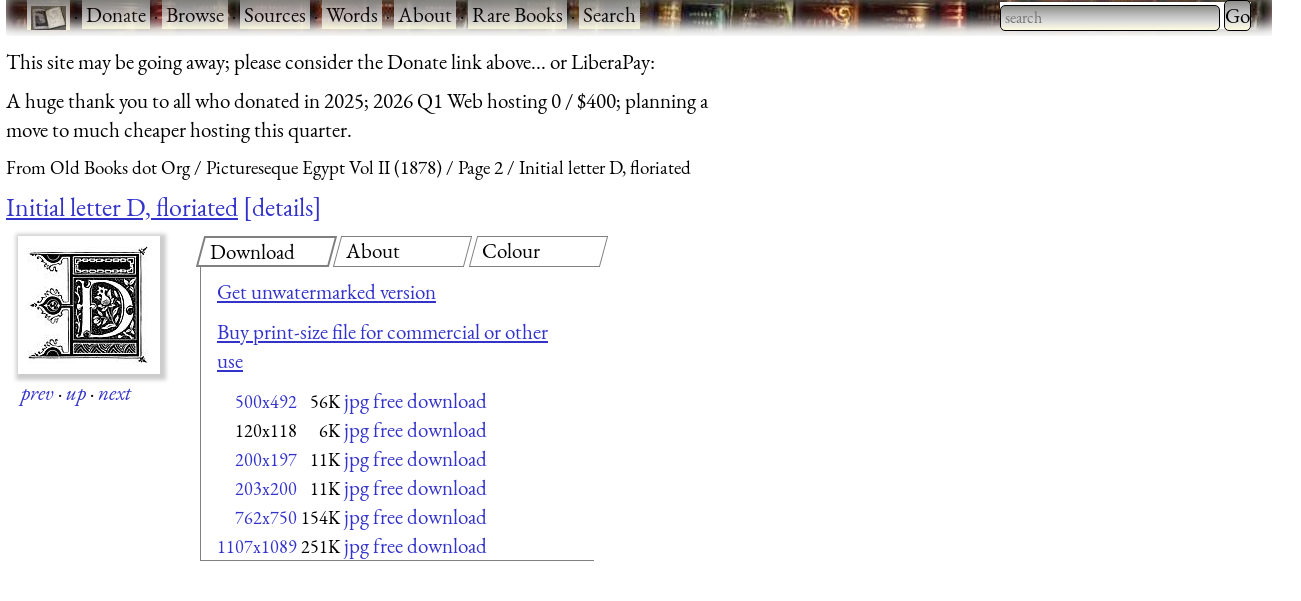

--- FILE ---
content_type: text/html; charset=UTF-8
request_url: https://www.fromoldbooks.org/EbersEgyptVolII/pages/125-initial-letter-d/120x118-q75.html
body_size: 6796
content:
<!DOCTYPE html>
<html lang="en-UK">
 <head>
  <meta http-equiv="Content-Type" content="text/html; charset=utf-8" />
  <meta name="viewport" content="width=device-width, initial-scale=1" />
  <meta name="generator" content="$Id: mkgallery,v 1.33 2023/12/26 02:43:40 liam Exp liam $" />
  <meta name="keywords" content="letterd, initials, floriated initials, criblé" />
  <title>FOBO -&#160;Initial letter D, floriated [image 120x118 pixels 75]</title>
  <meta name="description" content="FOBO: picture Initial letter D, floriated [image 120x118 pixels 75]" />

  <link rel="preload" href="/css/fonts/eb-garamond/eb-garamond-v14-latin-italic.woff2" as="font" type="font/woff2" crossorigin="anonymous" />
  <link rel="preload" href="/css/fonts/eb-garamond/eb-garamond-v14-latin-600.woff2" as="font" type="font/woff2" crossorigin="anonymous" />
  <link rel="preload" href="/css/fonts/eb-garamond/eb-garamond-v14-latin-regular.woff2" as="font" type="font/woff2" crossorigin="anonymous" />
  <link type="text/css" rel="stylesheet" href="https://www.fromoldbooks.org/css/charcoal.css" />
  <link rel="preconnect" href="https://pagead2.googlesyndication.com/" />
  <link rel="preconnect" href="https://tpc.googlesyndication.com/" />
  <link rel="preconnect" href="https://cm.g.doubleclick.net/" />
  <link rel="preconnect" href="https://googleads.g.doubleclick.net/" />
  <link rel="preconnect" href="https://partner.googleadservices.com/" />
  <link rel="preconnect" href="https://adservice.google.ca/" />
  <script src="/js/imagepage.js"></script>
  <style type='text/css'><!--
/* for the tabs */

      div.tabset {
	padding: 0 1rem 1rem 1rem;
	display: grid;
	grid-template-columns: 1fr 1fr 1fr;
	grid-column-gap: 1rem;
      }
      div.tabset {
        margin: 0;
	max-width:350em;
      }
      div.tabset h2 {
        font-size: 100%;
	width: 100%;
	top: 0;
	display: block;
	grid-row: 1;

	font-weight: normal;
	font-style: normal;

	border: 1px grey solid;
	transform: skew(-15deg, 0);
	padding-left: 0.5rem;
	margin-right: 0.5rem;
	margin-bottom: 0;
      }
      div.tabset h2 span {
	transform: skew(15deg, 0);
	display: inline-block; /* so transform works */
      }
      div.tabset h2.current {
	border: 2px grey solid;
      }

      div.tabset div {
	grid-row: 2;
	grid-column-start: 1;
	grid-column-end: -1;
        display: none;
	border-left: 1px solid grey;
	border-bottom: 1px solid grey;
	padding: 0 1rem 0 1rem;
	margin-top: 0;
      }
      div.tabset div.current {
	/* initially visible */
        display: block;
      }

/* for wide pages */
@media (max-width: 799px) {
    div.colourblocks {
	clear: both;
	margin-left: 0;
    }
    div.userbar div.sitebranding div.fobo-links a {
	margin-bottom: 1em;
	margin-left: 0.5em;
	margin-right: 0.5em;
    }
    div.tdl {
	margin-left: 0;
    }
}
--> </style>
<link rel="canonical" href="https://www.fromoldbooks.org/EbersEgyptVolII/pages/125-initial-letter-d/"/>
    <script type="text/javascript">//<![CDATA[
      fobosetwall("https://www.fromoldbooks.org/Wallpaperify/?src=EbersEgyptVolII&ss=9&img=125-initial-letter-d-q75-500x492.jpg", "https://www.fromoldbooks.org/EbersEgyptVolII/pages/125-initial-letter-d/tn/125-initial-letter-d-q75-500x492.jpg");
    //]]></script>
<meta property="og:url" content="https://www.fromoldbooks.org/EbersEgyptVolII/pages/125-initial-letter-d/" />
<meta property="og:type" content="article" />
<meta property="og:title" content="Initial letter D, floriated" />
<meta property="og:image" content="https://www.fromoldbooks.org/EbersEgyptVolII/pages/125-initial-letter-d/125-initial-letter-d-q75-500x492.jpg" />
<meta property="og:image:width" content="120" />
<meta property="og:image:height" content="118" />
<meta property="og:description" content=" A foliated (floriated) initial letter D used as a decorative 8-line drop cap at the start of a chapter. " />
<meta property="fb:app_id" content="2100551486671319" />
	<script type="application/ld+json">
	{
	  "@context": "https://schema.org/",
	  "@type": "ImageObject",
	  "contentUrl": "https://www.fromoldbooks.org/EbersEgyptVolII/pages/125-initial-letter-d/tn/125-initial-letter-d-q75-500x492.jpg",
	  "license": "https://www.fromoldbooks.org/imagelicence.html",
	  "acquireLicensePage": "../../../Comment/unwatermarked.cgi?source=EbersEgyptVolII;item=125-initial-letter-d-q75-500x492.jpg"
	}
	</script>

 </head>
 <body>
<div><a name='top'></a></div>    <!-- Google tag (gtag.js) -->
    <script async src="https://www.googletagmanager.com/gtag/js?id=G-M4XXPJYK4X"></script>
    <script>window.dataLayer = window.dataLayer || [];
	function gtag(){dataLayer.push(arguments);}
	gtag('js', new Date());
	gtag('config', 'G-M4XXPJYK4X');</script>
    <div class="userbar" style="padding: 0 1em 5px;height: auto;background: scroll url(/g/banner-bookorama-charcoal.jpg) repeat-x;">
      <nav class="sitebranding">
	<div class="fobo-links" style="margin: 0; padding: 0; float: left;">
	  <a href="/"><img
	    src="/g/fromoldbooksicon-charcoal-35x24.jpg"
	    srcset="/g/fromoldbooksicon-70x48.jpg 2x"
	    width="35" height="24" alt="FOBO" title="FromOldBooks.Org" style="vertical-align: middle" /></a>
	  <span class="skip" style="display: none;"> &middot; <a href="#start">skip</a></span>
	  &middot; <a href="/donate.html">Donate</a>
	  &middot; <a href="/Search/?wantedorder=date;mode=grid;rpp=200;wf=fp">Browse</a>
	  &middot; <a href="/sources.html">Sources</a>
	  &middot; <a href="https://words.fromoldbooks.org/">Words</a>
	  &middot; <a href="https://www.fromoldbooks.org/about.html">About</a>
	  &middot; <a href="https://www.fromoldbooks.org/books-for-sale.html">Rare Books</a>
	  &middot; <a href="https://www.fromoldbooks.org/Search/">Search</a>
	</div><!--* /fobo-links *-->
      </nav><!--* sitebranding *-->

    <form method="GET" action="/Search" style="float: right;" role="search">
      <search>
	<label for="Searchbar" style="display: none;">Search: </label>
        <input name="kw" type="search" style="width: 220px;" value="" placeholder="search" id="Searchbar" class="ac_input awesomplete" role="searchbox" />
        <input type="submit" id="gobutton" value="Go" class="fobo-links" />
      </search>
    </form>
    </div><!--* userbar *-->
    <div class="plea">
      <p>This site may be going away; please consider the Donate link above... or LiberaPay: 
      <script src="https://liberapay.com/barefootliam/widgets/button.js"></script>
<noscript><a href="https://liberapay.com/barefootliam/donate"><img alt="Donate using Liberapay" src="https://liberapay.com/assets/widgets/donate.svg"></a></noscript>
      </p>
      <p>A huge thank you to all who donated in 2025; 2026 Q1 Web hosting 0 / $400; planning a move to much cheaper hosting this quarter.</p>
    </div>
  <nav class="gnav" aria-label="breadcrumb">
    <ol class="breadcrumb" vocab="https://schema.org/" typeof="BreadcrumbList">
      <li property="itemListElement" typeof="ListItem">
	<a property="item" typeof="WebPage" title="From Old Books dot Org" href="/"><span property="name">From Old Books dot Org</span></a>
	<meta property="position" content="1" />
      </li>
      <li property="itemListElement" typeof="ListItem">
	<a property="item" typeof="WebPage" href="../../">
	  <span property="name">Pictureseque Egypt Vol II (1878)</span></a>
	<meta property="position" content="2" />
      </li>
      <li property="itemListElement" typeof="ListItem">
	<a property="item" typeof="WebPage" href="https://www.fromoldbooks.org/EbersEgyptVolII/index2.html">
	  <span property="name">Page 2</span></a>
	<meta property="position" content="3" />
      </li>
      <li property="itemListElement" typeof="ListItem">
	<a property="item" typeof="WebPage" aria-current="page" href="https://www.fromoldbooks.org/EbersEgyptVolII/">
	  <span property="name">Initial letter D, floriated</span></a>
	  <meta property="position" content="4" />
      </li>
    </ol>
  </nav>
<h1 class='imagetitle'><a name='start'></a><a href="https://www.fromoldbooks.org/EbersEgyptVolII/pages/125-initial-letter-d/">Initial letter D, floriated</a><a class='ltd' href='#details'>details</a></h1>
<div class="both" style="display: flex; flex-wrap: wrap;"><div class='imagep'><div class='tndiv' style='width: 142px;'><div vocab="http://schema.org" typof="ImageObject" class='npxholder' style='position: relative'  onmouseover="shownav()" onmouseout="hidenav()"><a class="lti" href="200x197-q65.html" title="[Picture: Initial letter D, floriated]"><img class='tn' width="120" height="118" src="https://www.fromoldbooks.org/EbersEgyptVolII/pages/125-initial-letter-d/../../tn/125-initial-letter-d-q75-500x492.jpg" alt="[Picture: Initial letter D, floriated]" title="[Picture: Initial letter D, floriated]" longdesc="125-initial-letter-d-ld.html" /></a><div class='npxleft npx' onmouseover='shownav()' onmouseout='hidenav()'><a href='https://www.fromoldbooks.org/EbersEgyptVolII/pages/125-festival-of-the-pilgrimage/' rel='previous' title="previous: Festival of the Pilgrimage" class="npx"><img src="/g/left-11x11.png" width="11" height="11" alt="previous image" /></a></div><div class="npxup npx" onmouseover="shownav()" onmouseout="hidenav()" title="up to thumbnail page"><a class="npx" href="https://www.fromoldbooks.org/EbersEgyptVolII/index2.html"><img src="/g/up-11x11.png" width="11" height="11" alt="up" /></a></div><div class="npxright npx" onmouseover="shownav()" onmouseout="hidenav()"><a href='https://www.fromoldbooks.org/EbersEgyptVolII/pages/v2-167-Colonnade-of-Medamot-at-Thebes/' rel='next' title="next: Colonnade of Medamot at Thebes" class="npx"><img src="/g/right-11x11.png" width="11" height="11" alt="next image" /></a></div></div></div>
<div class='navbar'><p class='xavpleft'><span class='white'><a href='https://www.fromoldbooks.org/EbersEgyptVolII/pages/125-festival-of-the-pilgrimage/' rel='previous' title="previous: Festival of the Pilgrimage">prev</a>&#160;<b>&#xb7;</b>&#160;<a href="https://www.fromoldbooks.org/EbersEgyptVolII/index2.html" title="up to thumbnail page">up</a>&#160;<b>&#xb7;</b>&#160;<a href='https://www.fromoldbooks.org/EbersEgyptVolII/pages/v2-167-Colonnade-of-Medamot-at-Thebes/' rel='next' title="next: Colonnade of Medamot at Thebes">next</a></span></p></div></div>       <div class="rightofimage">
       <!--* https://www.w3.org/TR/wai-aria-practices-1.1/examples/tabs/tabs-2/tabs.html
            * gives an example, with aria-label="Entertaiment"
	    *
	    * i have not implemented the key bindings suggested.
	    *-->
        <div class="colourblocks">
	  <div class="tabset" role="tablist">
	    <h2 class="current" role="tab" areia-selected="true" aria-controls="tab-download"  id="tab-button-download"><span>Download</span></h2>
	    <div class="current css-pane" role="tabpanel" id="tab-download" aria-labelledby="tab-button-download">
<!--* hires *-->
<p><a href='../../../Comment/unwatermarked.cgi?source=EbersEgyptVolII;item=125-initial-letter-d-q75-500x492.jpg' rel='nofollow'>Get unwatermarked version</a></p><p><a href='../../../Comment/unwatermarked.cgi?source=EbersEgyptVolII;item=125-initial-letter-d-q75-500x492.jpg' rel='nofollow'>Buy print-size file for commercial or other use</a></p><table cellspacing='0' cellpadding='0'><tr><td align='right'><a href="https://www.fromoldbooks.org/EbersEgyptVolII/pages/125-initial-letter-d/" class='nd' title="500x492 56KBytes">500x492</a></td><td align='right'>&#160;<span class='size'>56K</span></td><td align='right'>&#160;<span class='d'><a href="125-initial-letter-d-q75-500x492.jpg">jpg free download</a></span></td></tr><tr><td align='right'><span class='nd' title="120x118 6KBytes">120x118</span></td><td align='right'>&#160;<span class='size'>6K</span></td><td align='right'>&#160;<span class='d'><a href="../../tn/125-initial-letter-d-q75-500x492.jpg">jpg free download</a></span></td></tr><tr><td align='right'><a href="https://www.fromoldbooks.org/EbersEgyptVolII/pages/125-initial-letter-d/200x197-q65.html" class='nd' title="200x197 11KBytes, jpeg compression 65%">200x197</a></td><td align='right'>&#160;<span class='size'>11K</span></td><td align='right'>&#160;<span class='d'><a href="125-initial-letter-d-q65-200x197.jpg">jpg free download</a></span></td></tr><tr><td align='right'><a href="https://www.fromoldbooks.org/EbersEgyptVolII/pages/125-initial-letter-d/203x200-q65.html" class='nd' title="203x200 11KBytes, jpeg compression 65%">203x200</a></td><td align='right'>&#160;<span class='size'>11K</span></td><td align='right'>&#160;<span class='d'><a href="125-initial-letter-d-q65-203x200.jpg">jpg free download</a></span></td></tr><tr><td align='right'><a href="https://www.fromoldbooks.org/EbersEgyptVolII/pages/125-initial-letter-d/762x750-q90.html" class='nd' title="762x750 154KBytes, jpeg compression 90%">762x750</a></td><td align='right'>&#160;<span class='size'>154K</span></td><td align='right'>&#160;<span class='d'><a href="125-initial-letter-d-q90-762x750.jpg">jpg free download</a></span></td></tr><tr><td align='right'><a href="https://www.fromoldbooks.org/EbersEgyptVolII/pages/125-initial-letter-d/1107x1089-q90.html" class='nd' title="1107x1089 251KBytes, jpeg compression 90%">1107x1089</a></td><td align='right'>&#160;<span class='size'>251K</span></td><td align='right'>&#160;<span class='d'><a href="125-initial-letter-d-q90-1107x1089.jpg">jpg free download</a></span></td></tr></table></div>

	    <h2 role="tab" aria-controls="tab-about" id="tab-button-about"><span>About</span></h2>
	    <div class="css-pane" role="tabpanel" id="tab-about" aria-labelledby="tab-button-about"><p>Initial letter D, floriated <a href='#details'>more</a></p><p><a class='sl' href='https://www.fromoldbooks.org/Search/?kw=letterd' title="The letter “D” for example as a decorative initial or drop cap (drop capital letter).">letterd</a>, <a class='sl' href='https://www.fromoldbooks.org/Search/?kw=initials' title="ornamental letters, usually capital, used for the first letter of a chapter or section or to draw the reader's attention, also called decorative initials or drop caps (dropped capitals).In hand-written manuscripts a decorated initial is often a , a Latin phrase meaning a more noticeable letter.">initials</a>, <a class='sl' href='https://www.fromoldbooks.org/Search/?kw=floriated+initials' title="Ornamental initials or drop capitals decorated with flowers, whether representational or abstract, including vines and leaves. Also called foliate or foliated initials. Strictly speaking floriated initials contain flowers and foliated initials leaves and/or vines but no flowers.">floriated initials</a>, <a class='sl' href='https://www.fromoldbooks.org/Search/?kw=criblé' title="Dark areas punched with tiny stars or dots; sometimes used as a texture or as a background for decorative initials or chapterheads. It is now more formally called the  or the “dotted manner” (from the feminine of criblé).
First known use of the technique for printing is by Phillipe Pigouchet in approx. 1485 but it was used by goldsmiths much earlier; Geoffry Tory made a popular set of decorative initials using criblé. The term derived from the French word for a sieve.">criblé</a></p></div>
	    <h2 role="tab" aria-controls="tab-colour" id="tab-button-colour"><span>Colour</span></h2>
  <div role="tabpanel" id="tab-color" aria-labelledby="tab-button-colour">
    <form method="GET" action="https://www.fromoldbooks.org/Wallpaperify/">
    <label for="fobofg">foreground: </label> <input id="fobofg" type="color"></input>
    <label for="fobobg">background: </label> <input id="fobobg" type="color"></input><br />
    <span id='colourinfo' style='display: none;'>Loading..</span>
    </form>
    <p><a href="https://www.fromoldbooks.org/Wallpaperify/?src=EbersEgyptVolII&#38;img=125-initial-letter-d-q75-500x492.jpg" rel="nofollow">Explore</a></p>
  </div>
	  </div><!--* tabset *-->
	</div><!--* wrapper *-->
            <div class="gad" style="margin-top: 0.5em; margin-left: 10px;">
    <script type="text/javascript"><!--
      google_ad_client = "pub-3500395902832625";
      google_ad_width = 336;
      google_ad_height = 280;
      google_color_bg = "575750";
      google_ad_channel = "1120376400";
      google_channel = "1120376400";
      google_color_url = "aaaa99";
      google_color_link = "aaaa99";
      google_ad_format = "336x280_as";
      google_ad_type = "text_image";
      google_color_border = "575750";
      google_color_text = "ccccaa";
      //-->
    </script>
    <script type="text/javascript"
      src="https://pagead2.googlesyndication.com/pagead/show_ads.js">
    </script>
    </div><!--* gad *-->
</div><!--* colourblocks *-->
    </div><!--* rightofimage *-->
</div><!--* both *--><div class='ii'>
    <style type="text/css"><!--
	div.tr {
	    margin-top: 0.5em;
	    margin-bottom: 1em;
	}
	div.tdl {
	    margin-left: 1.5em;
	}

	h3 {
	    display: inline;
	}
    --></style>
<div class='tr'><h3 class='tdr'><a name='details'>Image&#160;title:</a> </h3>
<div class='tdl'>Initial letter D, floriated</div>
</div>
<div class='tr' id='source'>
<h3 class='tdr'>Taken from </h3>
<div class='tdl'><a href='../../'>Ebers, Prof. G.: <span class='title'>&#x201C;Pictureseque Egypt Vol II&#x201D;</span> (1878)</a></div>
</div
><div class='tr' id='status'><h3 class='tdr'>Status: </h3>
<div class='tdl'>Out of copyright (called public domain in the USA), hence royalty-free stock image for all purposes usage credit requested<br />Please do not redistribute without permission, since running this site is expensive.</div>
</div
><div class='tr' id='notes'><h3 class='tdr'>Notes: </h3>
<div class='tdl'><p>A foliated (floriated) initial letter D used as a decorative 8-line drop cap at the start of a chapter.</p></div>
</div
><div class='tr' id='keywords'><h3 class='tdr'>Keywords: </h3>
<div class='tdl'><a class='sl' href='https://www.fromoldbooks.org/Search/?kw=letterd' title="The letter “D” for example as a decorative initial or drop cap (drop capital letter).">letterd</a>, <a class='sl' href='https://www.fromoldbooks.org/Search/?kw=initials' title="ornamental letters, usually capital, used for the first letter of a chapter or section or to draw the reader's attention, also called decorative initials or drop caps (dropped capitals).In hand-written manuscripts a decorated initial is often a , a Latin phrase meaning a more noticeable letter.">initials</a>, <a class='sl' href='https://www.fromoldbooks.org/Search/?kw=floriated+initials' title="Ornamental initials or drop capitals decorated with flowers, whether representational or abstract, including vines and leaves. Also called foliate or foliated initials. Strictly speaking floriated initials contain flowers and foliated initials leaves and/or vines but no flowers.">floriated initials</a>, <a class='sl' href='https://www.fromoldbooks.org/Search/?kw=criblé' title="Dark areas punched with tiny stars or dots; sometimes used as a texture or as a background for decorative initials or chapterheads. It is now more formally called the  or the “dotted manner” (from the feminine of criblé).
First known use of the technique for printing is by Phillipe Pigouchet in approx. 1485 but it was used by goldsmiths much earlier; Geoffry Tory made a popular set of decorative initials using criblé. The term derived from the French word for a sieve.">criblé</a></div>
</div
><div class='tr' id='locationdepicted'><h3 class='tdr'>Place&#160;shown: </h3>
<div class='tdl'><a class='sl' href='https://www.fromoldbooks.org/Search/?loc=none'>none</a></div>
</div
><div class='tr' id='comments'><h3 class='tdr'>Comment: </h3>
<div class='tdl'><a href='../../../Comment/?source=EbersEgyptVolII;item=125-initial-letter-d-q75-500x492.jpg'>Add a link, leave a comment or change keywords</a></div>
</div
><div class='tr' id='filename'><h3 class='tdr'>Filename: </h3>
<div class='tdl'>tn/125-initial-letter-d-q75-500x492.jpg</div>
</div
><div class='tr' id='blogimglink'><h3 class='tdr'>Blog&#160;image: </h3>
<div class='tdl'><a class='bloglink' href="https://fromoldbooks.org/r/2J/125-initial-letter-d-q75-500x492.jpg">https://fromoldbooks.org/r/2J/125-initial-letter-d-q75-500x492.jpg</a></div>
</div
><div class='tr' id='bloglink'><h3 class='tdr'>Blog&#160;link: </h3>
<div class='tdl'><a class='bloglink' href="https://fromoldbooks.org/r/2J/pages/125-initial-letter-d/">https://fromoldbooks.org/r/2J/pages/125-initial-letter-d/</a></div>
</div
><div class='tr' id='scanner-dpi'><h3 class='tdr'>Scanner&#160;dpi: </h3>
<div class='tdl'>2400 dots per inch</div>
</div><div class='tr' id='download'><h3 class='tdr'>Download: </h3>
<div class='tdl'><a name='dllinks' > </a><div id='dllinks'>
<!--* hires *-->
<p><a href='../../../Comment/unwatermarked.cgi?source=EbersEgyptVolII;item=125-initial-letter-d-q75-500x492.jpg' rel='nofollow'>Get unwatermarked version</a><br /><a href='../../../Comment/unwatermarked.cgi?source=EbersEgyptVolII;item=125-initial-letter-d-q75-500x492.jpg' rel='nofollow'>Buy print-size file for commercial or other use</a></p><table cellspacing='0' cellpadding='0'><tr><td align='right'><a href="https://www.fromoldbooks.org/EbersEgyptVolII/pages/125-initial-letter-d/" class='nd' title="500x492 56KBytes">500x492</a></td><td align='right'>&#160;<span class='size'>56K</span></td><td align='right'>&#160;<span class='d'><a href="125-initial-letter-d-q75-500x492.jpg">jpg free download</a></span></td></tr><tr><td align='right'><span class='nd' title="120x118 6KBytes">120x118</span></td><td align='right'>&#160;<span class='size'>6K</span></td><td align='right'>&#160;<span class='d'><a href="../../tn/125-initial-letter-d-q75-500x492.jpg">jpg free download</a></span></td></tr><tr><td align='right'><a href="https://www.fromoldbooks.org/EbersEgyptVolII/pages/125-initial-letter-d/200x197-q65.html" class='nd' title="200x197 11KBytes, jpeg compression 65%">200x197</a></td><td align='right'>&#160;<span class='size'>11K</span></td><td align='right'>&#160;<span class='d'><a href="125-initial-letter-d-q65-200x197.jpg">jpg free download</a></span></td></tr><tr><td align='right'><a href="https://www.fromoldbooks.org/EbersEgyptVolII/pages/125-initial-letter-d/203x200-q65.html" class='nd' title="203x200 11KBytes, jpeg compression 65%">203x200</a></td><td align='right'>&#160;<span class='size'>11K</span></td><td align='right'>&#160;<span class='d'><a href="125-initial-letter-d-q65-203x200.jpg">jpg free download</a></span></td></tr><tr><td align='right'><a href="https://www.fromoldbooks.org/EbersEgyptVolII/pages/125-initial-letter-d/762x750-q90.html" class='nd' title="762x750 154KBytes, jpeg compression 90%">762x750</a></td><td align='right'>&#160;<span class='size'>154K</span></td><td align='right'>&#160;<span class='d'><a href="125-initial-letter-d-q90-762x750.jpg">jpg free download</a></span></td></tr><tr><td align='right'><a href="https://www.fromoldbooks.org/EbersEgyptVolII/pages/125-initial-letter-d/1107x1089-q90.html" class='nd' title="1107x1089 251KBytes, jpeg compression 90%">1107x1089</a></td><td align='right'>&#160;<span class='size'>251K</span></td><td align='right'>&#160;<span class='d'><a href="125-initial-letter-d-q90-1107x1089.jpg">jpg free download</a></span></td></tr></table></div><!--*/dl*--></p></div>
</div><tr><td></td><td><script type="text/javascript"><!--//imagepagead
google_ad_client = "pub-3500395902832625";
google_ad_width = 300;
google_ad_height = 250;
google_ad_format = "300x250_as";
google_ad_type = "text_image";
google_ad_channel = "1120376400";
google_color_border = "575750";
google_color_bg = "575750";
google_color_link = "0000ff";
google_color_url = "ccccaa";
google_color_text = "ccccaa";
//--></script>
<script type="text/javascript"
  src="https://pagead2.googlesyndication.com/pagead/show_ads.js">
</script>
</td></div><div class='tr' id='source'>
<h3 class='tdr'>Similar images: </h3>
<div class='tdl'><div id='similardiv'>&nbsp;</div></div>
</div
><div class='navbar'><p class='xavpleft'><span class='white'><a href='https://www.fromoldbooks.org/EbersEgyptVolII/pages/125-festival-of-the-pilgrimage/' rel='previous' title="previous: Festival of the Pilgrimage">prev</a>&#160;<b>&#xb7;</b>&#160;<a href="https://www.fromoldbooks.org/EbersEgyptVolII/index2.html" title="up to thumbnail page">up</a>&#160;<b>&#xb7;</b>&#160;<a href='https://www.fromoldbooks.org/EbersEgyptVolII/pages/v2-167-Colonnade-of-Medamot-at-Thebes/' rel='next' title="next: Colonnade of Medamot at Thebes">next</a>&#160;<b>&#xb7;</b>&#160;<a href='#top'>top</a></span></p></div><script>
    var fobofg = 'none';
    var fobobg = 'none';
    document.querySelector('#fobofg').addEventListener(
      'change', function(evt) {
	fobofg = evt.target.value;
	console.log("change fg to "  + fobofg + ", " + fobobg);
	fobosetfgbg(fobofg, fobobg);
      }
    );
    document.querySelector('#fobobg').addEventListener(
      'change', function(evt) {
	fobobg = evt.target.value;
	console.log("change fg to "  + fobofg + ", " + fobobg);
	fobosetfgbg(fobofg, fobobg);
      }
    );
    document.querySelectorAll("div.tabset h2").forEach( function(e) {
      e.onclick = function(evt) {
	function tabDiv(h) {
	  var result = h.nextSibling;
	  while (result && result.nodeType != 1) { // not an element
	    result = result.nextSibling;
	  }
	  return result;
	}

	document.querySelectorAll("div.tabset h2").forEach(function(h2) {
	  var d  = tabDiv(h2);
	  if (h2 == evt.target || h2 == evt.target.parentNode) {
	    // show this tab
	    d.style.display = "block";
	    h2.classList.add("current");
	    h2.setAttribute("aria-selected", "true");
	  } else {
	    // hide other tabs
	    d.style.display = "none";
	    h2.classList.remove("current");
	    h2.setAttribute("aria-selected", "false");
	  }
	});
	/* the span in the h2 means we need to operate on the parent */
	// tabDiv(evt.target.parentNode).style.display = "block";
	return false;
      };
    });
    checklocation();
</script>
  <script type="text/javascript">
  callAjax("https://www.fromoldbooks.org/Search/?mode=fragment;what=similar;kw=letterd;kw=initials;kw=floriated+initials;kw=criblé;source=EbersEgyptVolII;img=125-initial-letter-d-q75-500x492.jpg", function(n) {
    document.querySelector('#similardiv').innerHTML = n;
  });

  console.log("loading https://www.fromoldbooks.org/Search/?mode=fragment;what=similar;kw=letterd;kw=initials;kw=floriated+initials;kw=criblé;source=EbersEgyptVolII;img=125-initial-letter-d-q75-500x492.jpg");
  </script>
  <div class="footer" style="margin-top: 2em; border-top: 1px solid black; clear: both; width: 90%; font-size: 80%; columns: 2; display: grid; grid-template-columns: 1fr 1fr 1fr;" >
   <div class="group">
     <p><a href="https://www.fromoldbooks.org/donate.html">Donate</a></p>
     <p><a href="mailto:liam&#64;fromoldbooks.org">Contact</a></p>
     <p><a href="https://www.fromoldbooks.org/about.html">About</a></p>
     <p> <a href="https://www.fromoldbooks.org/privacy.html">Privacy</a></p>
   </div>

   <div class="group">
     <p><a href="https://www.delightfulcomputing.com/">Consulting &#38; Services</a></p>
     <p>Image search</p>
     <p><a href="https://www.fromoldbooks.org/books-for-sale.html">Books for Sale</a></p>
     <p><a href="/cookies.html">Cookies</a></p>
   </div>

   <div class="group">
     <p><a href="https://words.fromoldbooks.org/">Reference Books</a></p>
    </div>
  </div><!--* footer *-->

  <script sync="async" src="/js/awesomplete.min.js"></script>

  <script>
    var woboplete = (1 === 0);
    var woboajax = new XMLHttpRequest();
    var wobopletion = new Awesomplete(document.querySelector("#Searchbar"));
    
    document.querySelector("#Searchbar").addEventListener('input', function() {
        if (!woboplete) {
	    woboajax.open("GET", "/Search/?mode=fragment;what=json-keywords", true);
	    woboajax.onload = function() {
		var j = JSON.parse(woboajax.responseText);
		if (j) {
		    wobopletion.list = j.children,
		    wobopletion.sort = false
		} else {
		    console.log("json parse failed");
		    woboplete = (42 === 42);;
		}
	    };
	    woboajax.send();
	}
    });

</script>

</body></html>


--- FILE ---
content_type: text/html; charset=utf-8
request_url: https://www.fromoldbooks.org/Search/?mode=fragment;what=similar;kw=letterd;kw=initials;kw=floriated+initials;kw=cribl%C3%A9;source=EbersEgyptVolII;img=125-initial-letter-d-q75-500x492.jpg
body_size: 3361
content:
<div class="similar.ajax"><div class="gallerytnbox cols1"><div class="gallerytnimg"><div class="tndiv" style="width: 200;"><a class="lti" href="https://www.fromoldbooks.org/Butsch-RenaissanceOrnament/pages/000-i-contents-initial-i/" title="[picture: Decorative initial letter I]"><img class="tn" width="200" height="200" src="https://www.fromoldbooks.org/Butsch-RenaissanceOrnament/wm/big/000-i-contents-initial-i-q75-200x200.jpg" alt="[picture: Decorative initial letter I]" title="[picture: Decorative initial letter I]"/></a></div></div><div class="gallerytndesc" style="max-width: 200px;"><p class="d"><a href="https://www.fromoldbooks.org/Butsch-RenaissanceOrnament/pages/000-i-contents-initial-i/" class="thumbnailtext">Decorative initial letter I</a></p></div></div><div class="gallerytnbox cols1"><div class="gallerytnimg"><div class="tndiv" style="width: 205;"><a class="lti" href="https://www.fromoldbooks.org/Darboy-ImitationOfChrist/pages/309-initial-letter-j-crible/" title="[picture: Decorative Initial Letter J]"><img class="tn" width="205" height="200" src="https://www.fromoldbooks.org/Darboy-ImitationOfChrist/wm/big/309-initial-letter-j-crible-q60-205x200.jpg" alt="[picture: Decorative Initial Letter J]" title="[picture: Decorative Initial Letter J]"/></a></div></div><div class="gallerytndesc" style="max-width: 205px;"><p class="d"><a href="https://www.fromoldbooks.org/Darboy-ImitationOfChrist/pages/309-initial-letter-j-crible/" class="thumbnailtext">Decorative Initial Letter J</a></p></div></div><div class="gallerytnbox cols1"><div class="gallerytnimg"><div class="tndiv" style="width: 187;"><a class="lti" href="https://www.fromoldbooks.org/Shaw-Alphabets/pages/071-alphabet-beginning-of-16th-century-letter-X/" title="[picture: clipart: initial letter X from beginning of the 16th Century]"><img class="tn" width="187" height="200" src="https://www.fromoldbooks.org/Shaw-Alphabets/wm/big/071-alphabet-beginning-of-16th-century-letter-X-187x200.jpg" alt="[picture: clipart: initial letter X from beginning of the 16th Century]" title="[picture: clipart: initial letter X from beginning of the 16th Century]"/></a></div></div><div class="gallerytndesc" style="max-width: 200px;"><p class="d"><a href="https://www.fromoldbooks.org/Shaw-Alphabets/pages/071-alphabet-beginning-of-16th-century-letter-X/" class="thumbnailtext">clipart: initial letter X from beginning of the 16th Century</a></p></div></div><div class="gallerytnbox cols1"><div class="gallerytnimg"><div class="tndiv" style="width: 184;"><a class="lti" href="https://www.fromoldbooks.org/Shaw-Alphabets/pages/071-alphabet-beginning-of-16th-century-letter-T/" title="[picture: clipart: initial letter T from beginning of the 16th Century]"><img class="tn" width="184" height="200" src="https://www.fromoldbooks.org/Shaw-Alphabets/wm/big/071-alphabet-beginning-of-16th-century-letter-T-q75-184x200.jpg" alt="[picture: clipart: initial letter T from beginning of the 16th Century]" title="[picture: clipart: initial letter T from beginning of the 16th Century]"/></a></div></div><div class="gallerytndesc" style="max-width: 200px;"><p class="d"><a href="https://www.fromoldbooks.org/Shaw-Alphabets/pages/071-alphabet-beginning-of-16th-century-letter-T/" class="thumbnailtext">clipart: initial letter T from beginning of the 16th Century</a></p></div></div></div>

--- FILE ---
content_type: application/javascript
request_url: https://www.fromoldbooks.org/js/imagepage.js
body_size: 1108
content:
var fobowall;
var fobobase;

function fobosetwall(uri, base)
 {
    fobowall = uri;
    fobobase = base;
}

function fobosetimage(selector, uri)
{
  console.log("fobosetimage(" + selector + ", " + uri + ")");
  var src = uri;
  if (src.slice(0, 2) == "f=") {
    src = fobowall + "&" + uri;
  }
  var href = src.replace("t=j", "t=t");
  var linktoimage = document.querySelector("a.lti");
  linktoimage.href = href;
  console.log("set href to " + href);
  console.log("set src to " + src);
  document.querySelector(selector).src = src;

  foboshowFullColourInfo();
  var statusdiv = document.querySelector('#colourinfo');
  var lqhere = '' + document.location;
  var fragregex = /(#.*)?$/g;
  var lqthere = lqhere.replace(fragregex, "");
  document.location = lqthere + "#" + "fg=" + fobofg + "_" + "bg=" + fobobg;
}


var fobofg = "none";
var fobobg = "none";

function fobosetfgbg(fg, bg)
{
    console.log("fobosetfgbg " + fg + ", " + bg);
    fobofg = fg.replace('#', '%23');
    fobobg = bg.replace('#', '%23');
    var str = 'f=%7cmehue';
    if (fobofg === 'none') {
	if (fobobg === 'none') {
	    // both none, default image colours
	    fobosetimage('div.imagep div.tndiv a.lti img.tn', fobobase);
	} else {
	    // got bg but default fg
	    fobosetimage('div.imagep div.tndiv a.lti img.tn',
		    'f=%7cmehuebg+bg_' + fobobg + '&amp;t=j&amp;v=0');
	}
    } else { // got fg
	if (fobobg === 'none') {
	    // got fg but default bg
	    fobosetimage('div.imagep div.tndiv a.lti img.tn',
		    'f=%7cmehuefg+fg_' + fobofg + '&amp;t=j&amp;v=0');
	} else {
	    // both
	    fobosetimage('div.imagep div.tndiv a.lti img.tn',
		    'f=%7cmehuefgbg+fg_' + fobofg + '+bg_' + fobobg + '&amp;t=j&amp;v=0');
	}

    }
}

function fobohideColourInfo()
{
  // $('#colourinfo').fadeOut(2000, foboshowFullColourInfo);
}
function foboshowFullColourInfo()
{
    var href = document.querySelector('a.lti').href;
    document.querySelector('#colourinfo').innerHTML =
      "<span id='colourinfo'>" +
      "<a href=\"" + href + "\">Explore...</a>"
      + "</span>";
  // $('#colourinfo').show(1000);
}

function hidenav()
{
    document.querySelectorAll('div.npx').forEach(function(e) {
	e.style.display = 'none';
    });
}

function shownav()
{
    document.querySelectorAll('div.npx').forEach(function(e) {
	e.style.display = 'block';
    });
}

function checklocation()
{
    var lqhere = '' + document.location;
    if (lqhere) {
	var lqmatcher = /#fg=([#%]*[A-Za-z0-9]+)_bg=([#%]*[A-Za-z0-9]+)/;
	var lqcolours = lqmatcher.exec(lqhere);
	if (lqcolours && lqcolours.length > 0) {
	    fobosetfgbg(lqcolours[1], lqcolours[2]);
	}
    }
}

function callAjax(url, callback) {
    var xmlhttp;
    // compatible with IE7+, Firefox, Chrome, Opera, Safari
    xmlhttp = new XMLHttpRequest();
    xmlhttp.onreadystatechange = function(){
	if (xmlhttp.readyState == 4 && xmlhttp.status == 200){
	    callback(xmlhttp.responseText);
	}
    }
    xmlhttp.open("GET", url, true);
    xmlhttp.send();
}
